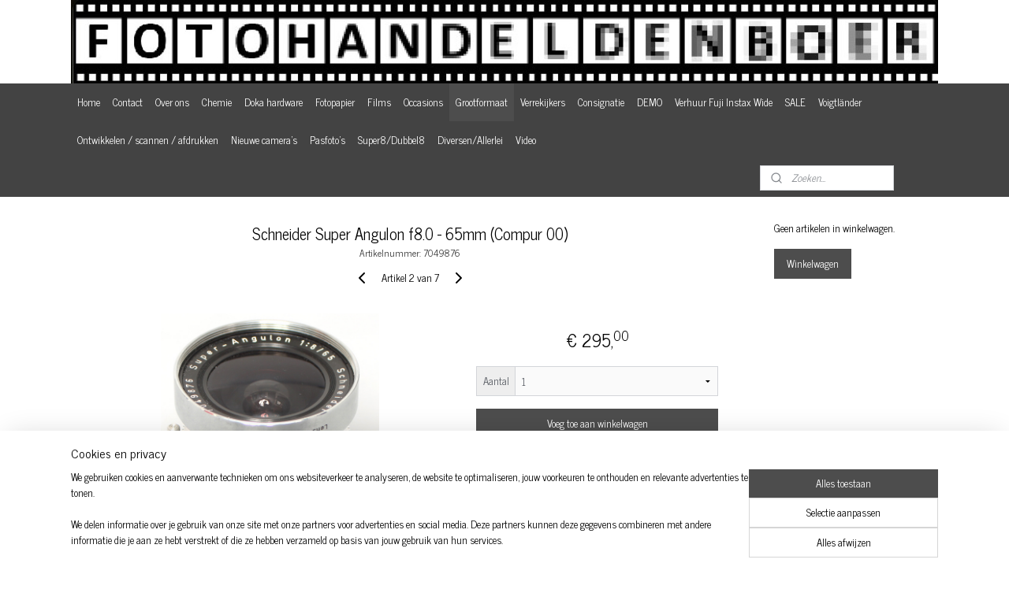

--- FILE ---
content_type: text/html; charset=UTF-8
request_url: https://www.fotodenboer.nl/a-81519215/grootformaat/schneider-super-angulon-f8-0-65mm-compur-00/
body_size: 19577
content:
<!DOCTYPE html>
<!--[if lt IE 7]>
<html lang="nl"
      class="no-js lt-ie9 lt-ie8 lt-ie7 secure"> <![endif]-->
<!--[if IE 7]>
<html lang="nl"
      class="no-js lt-ie9 lt-ie8 is-ie7 secure"> <![endif]-->
<!--[if IE 8]>
<html lang="nl"
      class="no-js lt-ie9 is-ie8 secure"> <![endif]-->
<!--[if gt IE 8]><!-->
<html lang="nl" class="no-js secure">
<!--<![endif]-->
<head prefix="og: http://ogp.me/ns#">
    <meta http-equiv="Content-Type" content="text/html; charset=UTF-8"/>

    <title>Schneider Super Angulon f8.0 - 65mm (Compur 00) | Grootformaat | Foto Den Boer</title>
    <meta name="robots" content="noarchive"/>
    <meta name="robots" content="index,follow,noodp,noydir"/>
    
    <meta name="verify-v1" content="f4vTA1vsxRoG_7T7MpKW9Idyk681zzu0VbDKHdQ2wVo"/>
        <meta name="google-site-verification" content="f4vTA1vsxRoG_7T7MpKW9Idyk681zzu0VbDKHdQ2wVo"/>
    <meta name="viewport" content="width=device-width, initial-scale=1.0"/>
    <meta name="revisit-after" content="1 days"/>
    <meta name="generator" content="Mijnwebwinkel"/>
    <meta name="web_author" content="https://www.mijnwebwinkel.nl/"/>

    

    <meta property="og:site_name" content="Foto Den Boer"/>

        <meta property="og:title" content="Schneider Super Angulon f8.0 - 65mm (Compur 00)"/>
    <meta property="og:description" content="Schneider Super Angulon f8.0 - 65mm (Compur 00)"/>
    <meta property="og:type" content="product"/>
    <meta property="og:image" content="https://cdn.myonlinestore.eu/9429401a-6be1-11e9-a722-44a8421b9960/image/cache/article/34b32133386cf36d4811833759b4a0594d8bea77.jpg"/>
        <meta property="og:image" content="https://cdn.myonlinestore.eu/9429401a-6be1-11e9-a722-44a8421b9960/image/cache/article/9e1a206e4bca988a1d1c413046d70e7b5f5d6da5.jpg"/>
        <meta property="og:image" content="https://cdn.myonlinestore.eu/9429401a-6be1-11e9-a722-44a8421b9960/image/cache/article/06ceba087ce154bee43fda66a771c0133184c2c3.jpg"/>
        <meta property="og:url" content="https://www.fotodenboer.nl/a-81075791/occasions/schneider-super-angulon-f8-0-65mm-compur-00/"/>

    <link rel="preload" as="style" href="https://static.myonlinestore.eu/assets/../js/fancybox/jquery.fancybox.css?20251114082724"
          onload="this.onload=null;this.rel='stylesheet'">
    <noscript>
        <link rel="stylesheet" href="https://static.myonlinestore.eu/assets/../js/fancybox/jquery.fancybox.css?20251114082724">
    </noscript>

    <link rel="stylesheet" type="text/css" href="https://asset.myonlinestore.eu/8IO0mkZPybCsQsVHvPTd671R4DX3H9l.css"/>

    <link rel="preload" as="style" href="https://static.myonlinestore.eu/assets/../fonts/fontawesome-6.4.2/css/fontawesome.min.css?20251114082724"
          onload="this.onload=null;this.rel='stylesheet'">
    <link rel="preload" as="style" href="https://static.myonlinestore.eu/assets/../fonts/fontawesome-6.4.2/css/solid.min.css?20251114082724"
          onload="this.onload=null;this.rel='stylesheet'">
    <link rel="preload" as="style" href="https://static.myonlinestore.eu/assets/../fonts/fontawesome-6.4.2/css/brands.min.css?20251114082724"
          onload="this.onload=null;this.rel='stylesheet'">
    <link rel="preload" as="style" href="https://static.myonlinestore.eu/assets/../fonts/fontawesome-6.4.2/css/v4-shims.min.css?20251114082724"
          onload="this.onload=null;this.rel='stylesheet'">
    <noscript>
        <link rel="stylesheet" href="https://static.myonlinestore.eu/assets/../fonts/font-awesome-4.1.0/css/font-awesome.4.1.0.min.css?20251114082724">
    </noscript>

    <link rel="preconnect" href="https://static.myonlinestore.eu/" crossorigin />
    <link rel="dns-prefetch" href="https://static.myonlinestore.eu/" />
    <link rel="preconnect" href="https://cdn.myonlinestore.eu" crossorigin />
    <link rel="dns-prefetch" href="https://cdn.myonlinestore.eu" />

    <script type="text/javascript" src="https://static.myonlinestore.eu/assets/../js/modernizr.js?20251114082724"></script>
        
    <link rel="canonical" href="https://www.fotodenboer.nl/a-81075791/occasions/schneider-super-angulon-f8-0-65mm-compur-00/"/>
                    <link rel="shortcut icon" type="image/x-icon" href="data:image/x-icon;base64,">
        <link rel="icon" type="image/png" href="[data-uri]" />
    <script>
        var _rollbarConfig = {
        accessToken: 'd57a2075769e4401ab611d78421f1c89',
        captureUncaught: false,
        captureUnhandledRejections: false,
        verbose: false,
        payload: {
            environment: 'prod',
            person: {
                id: 368096,
            },
            ignoredMessages: [
                'request aborted',
                'network error',
                'timeout'
            ]
        },
        reportLevel: 'error'
    };
    // Rollbar Snippet
    !function(r){var e={};function o(n){if(e[n])return e[n].exports;var t=e[n]={i:n,l:!1,exports:{}};return r[n].call(t.exports,t,t.exports,o),t.l=!0,t.exports}o.m=r,o.c=e,o.d=function(r,e,n){o.o(r,e)||Object.defineProperty(r,e,{enumerable:!0,get:n})},o.r=function(r){"undefined"!=typeof Symbol&&Symbol.toStringTag&&Object.defineProperty(r,Symbol.toStringTag,{value:"Module"}),Object.defineProperty(r,"__esModule",{value:!0})},o.t=function(r,e){if(1&e&&(r=o(r)),8&e)return r;if(4&e&&"object"==typeof r&&r&&r.__esModule)return r;var n=Object.create(null);if(o.r(n),Object.defineProperty(n,"default",{enumerable:!0,value:r}),2&e&&"string"!=typeof r)for(var t in r)o.d(n,t,function(e){return r[e]}.bind(null,t));return n},o.n=function(r){var e=r&&r.__esModule?function(){return r.default}:function(){return r};return o.d(e,"a",e),e},o.o=function(r,e){return Object.prototype.hasOwnProperty.call(r,e)},o.p="",o(o.s=0)}([function(r,e,o){var n=o(1),t=o(4);_rollbarConfig=_rollbarConfig||{},_rollbarConfig.rollbarJsUrl=_rollbarConfig.rollbarJsUrl||"https://cdnjs.cloudflare.com/ajax/libs/rollbar.js/2.14.4/rollbar.min.js",_rollbarConfig.async=void 0===_rollbarConfig.async||_rollbarConfig.async;var a=n.setupShim(window,_rollbarConfig),l=t(_rollbarConfig);window.rollbar=n.Rollbar,a.loadFull(window,document,!_rollbarConfig.async,_rollbarConfig,l)},function(r,e,o){var n=o(2);function t(r){return function(){try{return r.apply(this,arguments)}catch(r){try{console.error("[Rollbar]: Internal error",r)}catch(r){}}}}var a=0;function l(r,e){this.options=r,this._rollbarOldOnError=null;var o=a++;this.shimId=function(){return o},"undefined"!=typeof window&&window._rollbarShims&&(window._rollbarShims[o]={handler:e,messages:[]})}var i=o(3),s=function(r,e){return new l(r,e)},d=function(r){return new i(s,r)};function c(r){return t(function(){var e=Array.prototype.slice.call(arguments,0),o={shim:this,method:r,args:e,ts:new Date};window._rollbarShims[this.shimId()].messages.push(o)})}l.prototype.loadFull=function(r,e,o,n,a){var l=!1,i=e.createElement("script"),s=e.getElementsByTagName("script")[0],d=s.parentNode;i.crossOrigin="",i.src=n.rollbarJsUrl,o||(i.async=!0),i.onload=i.onreadystatechange=t(function(){if(!(l||this.readyState&&"loaded"!==this.readyState&&"complete"!==this.readyState)){i.onload=i.onreadystatechange=null;try{d.removeChild(i)}catch(r){}l=!0,function(){var e;if(void 0===r._rollbarDidLoad){e=new Error("rollbar.js did not load");for(var o,n,t,l,i=0;o=r._rollbarShims[i++];)for(o=o.messages||[];n=o.shift();)for(t=n.args||[],i=0;i<t.length;++i)if("function"==typeof(l=t[i])){l(e);break}}"function"==typeof a&&a(e)}()}}),d.insertBefore(i,s)},l.prototype.wrap=function(r,e,o){try{var n;if(n="function"==typeof e?e:function(){return e||{}},"function"!=typeof r)return r;if(r._isWrap)return r;if(!r._rollbar_wrapped&&(r._rollbar_wrapped=function(){o&&"function"==typeof o&&o.apply(this,arguments);try{return r.apply(this,arguments)}catch(o){var e=o;throw e&&("string"==typeof e&&(e=new String(e)),e._rollbarContext=n()||{},e._rollbarContext._wrappedSource=r.toString(),window._rollbarWrappedError=e),e}},r._rollbar_wrapped._isWrap=!0,r.hasOwnProperty))for(var t in r)r.hasOwnProperty(t)&&(r._rollbar_wrapped[t]=r[t]);return r._rollbar_wrapped}catch(e){return r}};for(var p="log,debug,info,warn,warning,error,critical,global,configure,handleUncaughtException,handleAnonymousErrors,handleUnhandledRejection,captureEvent,captureDomContentLoaded,captureLoad".split(","),u=0;u<p.length;++u)l.prototype[p[u]]=c(p[u]);r.exports={setupShim:function(r,e){if(r){var o=e.globalAlias||"Rollbar";if("object"==typeof r[o])return r[o];r._rollbarShims={},r._rollbarWrappedError=null;var a=new d(e);return t(function(){e.captureUncaught&&(a._rollbarOldOnError=r.onerror,n.captureUncaughtExceptions(r,a,!0),e.wrapGlobalEventHandlers&&n.wrapGlobals(r,a,!0)),e.captureUnhandledRejections&&n.captureUnhandledRejections(r,a,!0);var t=e.autoInstrument;return!1!==e.enabled&&(void 0===t||!0===t||"object"==typeof t&&t.network)&&r.addEventListener&&(r.addEventListener("load",a.captureLoad.bind(a)),r.addEventListener("DOMContentLoaded",a.captureDomContentLoaded.bind(a))),r[o]=a,a})()}},Rollbar:d}},function(r,e){function o(r,e,o){if(e.hasOwnProperty&&e.hasOwnProperty("addEventListener")){for(var n=e.addEventListener;n._rollbarOldAdd&&n.belongsToShim;)n=n._rollbarOldAdd;var t=function(e,o,t){n.call(this,e,r.wrap(o),t)};t._rollbarOldAdd=n,t.belongsToShim=o,e.addEventListener=t;for(var a=e.removeEventListener;a._rollbarOldRemove&&a.belongsToShim;)a=a._rollbarOldRemove;var l=function(r,e,o){a.call(this,r,e&&e._rollbar_wrapped||e,o)};l._rollbarOldRemove=a,l.belongsToShim=o,e.removeEventListener=l}}r.exports={captureUncaughtExceptions:function(r,e,o){if(r){var n;if("function"==typeof e._rollbarOldOnError)n=e._rollbarOldOnError;else if(r.onerror){for(n=r.onerror;n._rollbarOldOnError;)n=n._rollbarOldOnError;e._rollbarOldOnError=n}e.handleAnonymousErrors();var t=function(){var o=Array.prototype.slice.call(arguments,0);!function(r,e,o,n){r._rollbarWrappedError&&(n[4]||(n[4]=r._rollbarWrappedError),n[5]||(n[5]=r._rollbarWrappedError._rollbarContext),r._rollbarWrappedError=null);var t=e.handleUncaughtException.apply(e,n);o&&o.apply(r,n),"anonymous"===t&&(e.anonymousErrorsPending+=1)}(r,e,n,o)};o&&(t._rollbarOldOnError=n),r.onerror=t}},captureUnhandledRejections:function(r,e,o){if(r){"function"==typeof r._rollbarURH&&r._rollbarURH.belongsToShim&&r.removeEventListener("unhandledrejection",r._rollbarURH);var n=function(r){var o,n,t;try{o=r.reason}catch(r){o=void 0}try{n=r.promise}catch(r){n="[unhandledrejection] error getting `promise` from event"}try{t=r.detail,!o&&t&&(o=t.reason,n=t.promise)}catch(r){}o||(o="[unhandledrejection] error getting `reason` from event"),e&&e.handleUnhandledRejection&&e.handleUnhandledRejection(o,n)};n.belongsToShim=o,r._rollbarURH=n,r.addEventListener("unhandledrejection",n)}},wrapGlobals:function(r,e,n){if(r){var t,a,l="EventTarget,Window,Node,ApplicationCache,AudioTrackList,ChannelMergerNode,CryptoOperation,EventSource,FileReader,HTMLUnknownElement,IDBDatabase,IDBRequest,IDBTransaction,KeyOperation,MediaController,MessagePort,ModalWindow,Notification,SVGElementInstance,Screen,TextTrack,TextTrackCue,TextTrackList,WebSocket,WebSocketWorker,Worker,XMLHttpRequest,XMLHttpRequestEventTarget,XMLHttpRequestUpload".split(",");for(t=0;t<l.length;++t)r[a=l[t]]&&r[a].prototype&&o(e,r[a].prototype,n)}}}},function(r,e){function o(r,e){this.impl=r(e,this),this.options=e,function(r){for(var e=function(r){return function(){var e=Array.prototype.slice.call(arguments,0);if(this.impl[r])return this.impl[r].apply(this.impl,e)}},o="log,debug,info,warn,warning,error,critical,global,configure,handleUncaughtException,handleAnonymousErrors,handleUnhandledRejection,_createItem,wrap,loadFull,shimId,captureEvent,captureDomContentLoaded,captureLoad".split(","),n=0;n<o.length;n++)r[o[n]]=e(o[n])}(o.prototype)}o.prototype._swapAndProcessMessages=function(r,e){var o,n,t;for(this.impl=r(this.options);o=e.shift();)n=o.method,t=o.args,this[n]&&"function"==typeof this[n]&&("captureDomContentLoaded"===n||"captureLoad"===n?this[n].apply(this,[t[0],o.ts]):this[n].apply(this,t));return this},r.exports=o},function(r,e){r.exports=function(r){return function(e){if(!e&&!window._rollbarInitialized){for(var o,n,t=(r=r||{}).globalAlias||"Rollbar",a=window.rollbar,l=function(r){return new a(r)},i=0;o=window._rollbarShims[i++];)n||(n=o.handler),o.handler._swapAndProcessMessages(l,o.messages);window[t]=n,window._rollbarInitialized=!0}}}}]);
    // End Rollbar Snippet
    </script>
    <script defer type="text/javascript" src="https://static.myonlinestore.eu/assets/../js/jquery.min.js?20251114082724"></script><script defer type="text/javascript" src="https://static.myonlinestore.eu/assets/../js/mww/shop.js?20251114082724"></script><script defer type="text/javascript" src="https://static.myonlinestore.eu/assets/../js/mww/shop/category.js?20251114082724"></script><script defer type="text/javascript" src="https://static.myonlinestore.eu/assets/../js/fancybox/jquery.fancybox.pack.js?20251114082724"></script><script defer type="text/javascript" src="https://static.myonlinestore.eu/assets/../js/fancybox/jquery.fancybox-thumbs.js?20251114082724"></script><script defer type="text/javascript" src="https://static.myonlinestore.eu/assets/../js/mww/image.js?20251114082724"></script><script defer type="text/javascript" src="https://static.myonlinestore.eu/assets/../js/mww/shop/article.js?20251114082724"></script><script defer type="text/javascript" src="https://static.myonlinestore.eu/assets/../js/mww/product/product.js?20251114082724"></script><script defer type="text/javascript" src="https://static.myonlinestore.eu/assets/../js/mww/product/product.configurator.js?20251114082724"></script><script defer type="text/javascript"
                src="https://static.myonlinestore.eu/assets/../js/mww/product/product.configurator.validator.js?20251114082724"></script><script defer type="text/javascript" src="https://static.myonlinestore.eu/assets/../js/mww/product/product.main.js?20251114082724"></script><script defer type="text/javascript" src="https://static.myonlinestore.eu/assets/../js/mww/navigation.js?20251114082724"></script><script defer type="text/javascript" src="https://static.myonlinestore.eu/assets/../js/delay.js?20251114082724"></script><script defer type="text/javascript" src="https://static.myonlinestore.eu/assets/../js/mww/ajax.js?20251114082724"></script><script defer type="text/javascript" src="https://static.myonlinestore.eu/assets/../js/foundation/foundation.min.js?20251114082724"></script><script defer type="text/javascript" src="https://static.myonlinestore.eu/assets/../js/foundation/foundation/foundation.topbar.js?20251114082724"></script><script defer type="text/javascript" src="https://static.myonlinestore.eu/assets/../js/foundation/foundation/foundation.tooltip.js?20251114082724"></script><script defer type="text/javascript" src="https://static.myonlinestore.eu/assets/../js/mww/deferred.js?20251114082724"></script>
        <script src="https://static.myonlinestore.eu/assets/webpack/bootstrapper.ce10832e.js"></script>
    
    <script src="https://static.myonlinestore.eu/assets/webpack/vendor.85ea91e8.js" defer></script><script src="https://static.myonlinestore.eu/assets/webpack/main.c5872b2c.js" defer></script>
    
    <script src="https://static.myonlinestore.eu/assets/webpack/webcomponents.377dc92a.js" defer></script>
    
    <script src="https://static.myonlinestore.eu/assets/webpack/render.8395a26c.js" defer></script>

    <script>
        window.bootstrapper.add(new Strap('marketingScripts', []));
    </script>
        <script>
  window.dataLayer = window.dataLayer || [];

  function gtag() {
    dataLayer.push(arguments);
  }

    gtag(
    "consent",
    "default",
    {
      "ad_storage": "denied",
      "ad_user_data": "denied",
      "ad_personalization": "denied",
      "analytics_storage": "denied",
      "security_storage": "denied",
      "personalization_storage": "denied",
      "functionality_storage": "denied",
    }
  );

  gtag("js", new Date());
  gtag("config", 'G-HSRC51ENF9', { "groups": "myonlinestore" });</script>
<script async src="https://www.googletagmanager.com/gtag/js?id=G-HSRC51ENF9"></script>
        <script>
        
    </script>
        
<script>
    var marketingStrapId = 'marketingScripts'
    var marketingScripts = window.bootstrapper.use(marketingStrapId);

    if (marketingScripts === null) {
        marketingScripts = [];
    }

    
    window.bootstrapper.update(new Strap(marketingStrapId, marketingScripts));
</script>
    <noscript>
        <style>ul.products li {
                opacity: 1 !important;
            }</style>
    </noscript>

            <script>
                (function (w, d, s, l, i) {
            w[l] = w[l] || [];
            w[l].push({
                'gtm.start':
                    new Date().getTime(), event: 'gtm.js'
            });
            var f = d.getElementsByTagName(s)[0],
                j = d.createElement(s), dl = l != 'dataLayer' ? '&l=' + l : '';
            j.async = true;
            j.src =
                'https://www.googletagmanager.com/gtm.js?id=' + i + dl;
            f.parentNode.insertBefore(j, f);
        })(window, document, 'script', 'dataLayer', 'GTM-MSQ3L6L');
            </script>

</head>
<body    class="lang-nl_NL layout-width-1100 threeColumn">

    <noscript>
                    <iframe src="https://www.googletagmanager.com/ns.html?id=GTM-MSQ3L6L" height="0" width="0"
                    style="display:none;visibility:hidden"></iframe>
            </noscript>


<header>
    <a tabindex="0" id="skip-link" class="button screen-reader-text" href="#content">Spring naar de hoofdtekst</a>
</header>


<div id="react_element__filter"></div>

<div class="site-container">
    <div class="inner-wrap">
                    <nav class="tab-bar mobile-navigation custom-topbar ">
    <section class="left-button" style="display: none;">
        <a class="mobile-nav-button"
           href="#" data-react-trigger="mobile-navigation-toggle">
                <div   
    aria-hidden role="img"
    class="icon icon--sf-menu
        "
    >
    <svg><use xlink:href="#sf-menu"></use></svg>
    </div>
&#160;
                <span>Menu</span>        </a>
    </section>
    <section class="title-section">
        <span class="title">Foto Den Boer</span>
    </section>
    <section class="right-button">

                                    
        <a href="/cart/" class="cart-icon hidden">
                <div   
    aria-hidden role="img"
    class="icon icon--sf-shopping-cart
        "
    >
    <svg><use xlink:href="#sf-shopping-cart"></use></svg>
    </div>
            <span class="cart-count" style="display: none"></span>
        </a>
    </section>
</nav>
        
        
        <div class="bg-container custom-css-container"             data-active-language="nl"
            data-current-date="14-11-2025"
            data-category-id="unknown"
            data-article-id="61382915"
            data-article-category-id="3111534"
            data-article-name="Schneider Super Angulon f8.0 - 65mm (Compur 00)"
        >
            <noscript class="no-js-message">
                <div class="inner">
                    Javascript is uitgeschakeld.


Zonder Javascript is het niet mogelijk bestellingen te plaatsen in deze webwinkel en zijn een aantal functionaliteiten niet beschikbaar.
                </div>
            </noscript>

            <div id="header">
                <div id="react_root"><!-- --></div>
                <div
                    class="header-bar-top">
                                    </div>

                



<sf-header-image
    class="web-component"
    header-element-height="106px"
    align="center"
    store-name="Foto Den Boer"
    store-url="https://www.fotodenboer.nl/"
    background-image-url="https://cdn.myonlinestore.eu/9429401a-6be1-11e9-a722-44a8421b9960/nl_NL_image_header_4.jpg?t=1763126400"
    mobile-background-image-url=""
    logo-custom-width=""
    logo-custom-height=""
    page-column-width="1100"
    style="
        height: 106px;

        --background-color: #FFFFFF;
        --background-height: 106px;
        --background-aspect-ratio: 10.377358490566;
        --scaling-background-aspect-ratio: 10.377358490566;
        --mobile-background-height: 0px;
        --mobile-background-aspect-ratio: 1;
        --color: #BABABA;
        --logo-custom-width: auto;
        --logo-custom-height: auto;
        --logo-aspect-ratio: 1
        ">
    </sf-header-image>
                <div class="header-bar-bottom">
                                                
<div class="row header-bar-inner" data-bar-position="header" data-options="sticky_on: large; is_hover: true; scrolltop: true;" data-topbar>
    <section class="top-bar-section">
                                    <nav class="module-container navigation  align-left">
                    <ul>
                            




<li class="">
            <a href="https://www.fotodenboer.nl/" class="no_underline">
            Home
                    </a>

                                </li>
    




<li class="">
            <a href="https://www.fotodenboer.nl/c-3056201/contact/" class="no_underline">
            Contact
                    </a>

                                </li>
    




<li class="">
            <a href="https://www.fotodenboer.nl/c-4791027/over-ons/" class="no_underline">
            Over ons
                    </a>

                                </li>
    




<li class="">
            <a href="https://www.fotodenboer.nl/c-3056216/chemie/" class="no_underline">
            Chemie
                    </a>

                                </li>
    




<li class="">
            <a href="https://www.fotodenboer.nl/c-4937095/doka-hardware/" class="no_underline">
            Doka hardware
                    </a>

                                </li>
    




<li class="">
            <a href="https://www.fotodenboer.nl/c-3056217/fotopapier/" class="no_underline">
            Fotopapier
                    </a>

                                </li>
    




<li class="">
            <a href="https://www.fotodenboer.nl/c-3056215/films/" class="no_underline">
            Films
                    </a>

                                </li>
    

    


<li class="has-dropdown">
            <a href="https://www.fotodenboer.nl/c-3056200/occasions/" class="no_underline">
            Occasions
                    </a>

                                    <ul class="dropdown">
                        




<li class="">
            <a href="https://www.fotodenboer.nl/c-5354367/agfa/" class="no_underline">
            Agfa
                    </a>

                                </li>
    




<li class="">
            <a href="https://www.fotodenboer.nl/c-5209765/broncolor/" class="no_underline">
            Broncolor
                    </a>

                                </li>
    




<li class="">
            <a href="https://www.fotodenboer.nl/c-3056622/bronica/" class="no_underline">
            Bronica
                    </a>

                                </li>
    




<li class="">
            <a href="https://www.fotodenboer.nl/c-3089950/cambo/" class="no_underline">
            Cambo
                    </a>

                                </li>
    

    


<li class="has-dropdown">
            <a href="https://www.fotodenboer.nl/c-3490025/canon/" class="no_underline">
            Canon
                    </a>

                                    <ul class="dropdown">
                        




<li class="">
            <a href="https://www.fotodenboer.nl/c-3056621/canon-eos/" class="no_underline">
            Canon EOS
                    </a>

                                </li>
    




<li class="">
            <a href="https://www.fotodenboer.nl/c-3197569/canon-fd/" class="no_underline">
            Canon FD
                    </a>

                                </li>
    




<li class="">
            <a href="https://www.fotodenboer.nl/c-5801408/canon-fl/" class="no_underline">
            Canon FL
                    </a>

                                </li>
    




<li class="">
            <a href="https://www.fotodenboer.nl/c-7588902/eos-m-objectieven/" class="no_underline">
            EOS-M objectieven
                    </a>

                                </li>
    




<li class="">
            <a href="https://www.fotodenboer.nl/c-4837717/flitsers/" class="no_underline">
            Flitsers
                    </a>

                                </li>
    




<li class="">
            <a href="https://www.fotodenboer.nl/c-5268166/canon-toebehoren/" class="no_underline">
            Canon toebehoren
                    </a>

                                </li>
    




<li class="">
            <a href="https://www.fotodenboer.nl/c-7453776/smalfilmcameras/" class="no_underline">
            Smalfilmcameras
                    </a>

                                </li>
                </ul>
                        </li>
    




<li class="">
            <a href="https://www.fotodenboer.nl/c-3056627/contax/" class="no_underline">
            Contax
                    </a>

                                </li>
    




<li class="">
            <a href="https://www.fotodenboer.nl/c-5247882/cosina/" class="no_underline">
            Cosina
                    </a>

                                </li>
    




<li class="">
            <a href="https://www.fotodenboer.nl/c-5658440/digitaal/" class="no_underline">
            Digitaal
                    </a>

                                </li>
    




<li class="">
            <a href="https://www.fotodenboer.nl/c-3525317/elinchrom/" class="no_underline">
            Elinchrom
                    </a>

                                </li>
    

    


<li class="has-dropdown">
            <a href="https://www.fotodenboer.nl/c-3089951/fuji/" class="no_underline">
            Fuji
                    </a>

                                    <ul class="dropdown">
                        




<li class="">
            <a href="https://www.fotodenboer.nl/c-3767353/fuji-analoog/" class="no_underline">
            Fuji analoog
                    </a>

                                </li>
    




<li class="">
            <a href="https://www.fotodenboer.nl/c-3767354/fuji-x/" class="no_underline">
            Fuji X
                    </a>

                                </li>
                </ul>
                        </li>
    




<li class="">
            <a href="https://www.fotodenboer.nl/c-3631872/gossen-belichtingsmeters/" class="no_underline">
            Gossen belichtingsmeters
                    </a>

                                </li>
    

    


<li class="has-dropdown">
            <a href="https://www.fotodenboer.nl/c-3056615/hasselblad/" class="no_underline">
            Hasselblad
                    </a>

                                    <ul class="dropdown">
                        




<li class="">
            <a href="https://www.fotodenboer.nl/c-5709334/body-s/" class="no_underline">
            Body&#039;s
                    </a>

                                </li>
    




<li class="">
            <a href="https://www.fotodenboer.nl/c-5709342/lenzen/" class="no_underline">
            Lenzen
                    </a>

                                </li>
    




<li class="">
            <a href="https://www.fotodenboer.nl/c-4771254/magazijnen/" class="no_underline">
            Magazijnen
                    </a>

                                </li>
    




<li class="">
            <a href="https://www.fotodenboer.nl/c-5699758/toebehoren/" class="no_underline">
            Toebehoren
                    </a>

                                </li>
    




<li class="">
            <a href="https://www.fotodenboer.nl/c-5428086/xpan/" class="no_underline">
            Xpan
                    </a>

                                </li>
                </ul>
                        </li>
    




<li class="">
            <a href="https://www.fotodenboer.nl/c-3132151/horseman/" class="no_underline">
            Horseman
                    </a>

                                </li>
    




<li class="">
            <a href="https://www.fotodenboer.nl/c-5236220/industar-leica-s39/" class="no_underline">
            Industar Leica S39
                    </a>

                                </li>
    




<li class="">
            <a href="https://www.fotodenboer.nl/c-3089953/konica/" class="no_underline">
            Konica
                    </a>

                                </li>
    




<li class="">
            <a href="https://www.fotodenboer.nl/c-4469737/leaf/" class="no_underline">
            Leaf
                    </a>

                                </li>
    

    


<li class="has-dropdown">
            <a href="https://www.fotodenboer.nl/c-3056616/leica/" class="no_underline">
            Leica
                    </a>

                                    <ul class="dropdown">
                        




<li class="">
            <a href="https://www.fotodenboer.nl/c-3475873/leica-r/" class="no_underline">
            Leica R
                    </a>

                                </li>
    




<li class="">
            <a href="https://www.fotodenboer.nl/c-3475874/leica-m/" class="no_underline">
            Leica M
                    </a>

                                </li>
    




<li class="">
            <a href="https://www.fotodenboer.nl/c-3723645/leica-m39/" class="no_underline">
            Leica M39
                    </a>

                                </li>
    




<li class="">
            <a href="https://www.fotodenboer.nl/c-4460256/minilux/" class="no_underline">
            Minilux
                    </a>

                                </li>
    




<li class="">
            <a href="https://www.fotodenboer.nl/c-6017623/leica-cl/" class="no_underline">
            Leica CL
                    </a>

                                </li>
                </ul>
                        </li>
    




<li class="">
            <a href="https://www.fotodenboer.nl/c-3089954/linhof/" class="no_underline">
            Linhof
                    </a>

                                </li>
    




<li class="">
            <a href="https://www.fotodenboer.nl/c-3631900/lomo/" class="no_underline">
            Lomo
                    </a>

                                </li>
    




<li class="">
            <a href="https://www.fotodenboer.nl/c-5476253/lubitel/" class="no_underline">
            Lubitel
                    </a>

                                </li>
    

    


<li class="has-dropdown">
            <a href="https://www.fotodenboer.nl/c-3056618/mamiya/" class="no_underline">
            Mamiya
                    </a>

                                    <ul class="dropdown">
                        




<li class="">
            <a href="https://www.fotodenboer.nl/c-3475845/mamiya-rb/" class="no_underline">
            Mamiya RB
                    </a>

                                </li>
    




<li class="">
            <a href="https://www.fotodenboer.nl/c-3475847/mamiya-rz/" class="no_underline">
            Mamiya RZ
                    </a>

                                </li>
    




<li class="">
            <a href="https://www.fotodenboer.nl/c-3475850/mamiya-645/" class="no_underline">
            Mamiya 645
                    </a>

                                </li>
    




<li class="">
            <a href="https://www.fotodenboer.nl/c-3489690/mamiya-c220-330/" class="no_underline">
            Mamiya C220-330
                    </a>

                                </li>
    




<li class="">
            <a href="https://www.fotodenboer.nl/c-3505745/mamiya-6-en-7-series/" class="no_underline">
            Mamiya 6  en 7 series
                    </a>

                                </li>
                </ul>
                        </li>
    




<li class="">
            <a href="https://www.fotodenboer.nl/c-5110469/metz-flitsers/" class="no_underline">
            Metz flitsers
                    </a>

                                </li>
    

    


<li class="has-dropdown">
            <a href="https://www.fotodenboer.nl/c-3161140/minolta/" class="no_underline">
            Minolta
                    </a>

                                    <ul class="dropdown">
                        




<li class="">
            <a href="https://www.fotodenboer.nl/c-4328018/minolta-belichtingsmeters/" class="no_underline">
            Minolta belichtingsmeters
                    </a>

                                </li>
    




<li class="">
            <a href="https://www.fotodenboer.nl/c-4469149/compact/" class="no_underline">
            Compact
                    </a>

                                </li>
    




<li class="">
            <a href="https://www.fotodenboer.nl/c-4730189/minolta-md/" class="no_underline">
            Minolta MD
                    </a>

                                </li>
    




<li class="">
            <a href="https://www.fotodenboer.nl/c-5100280/minolta-dynax-af/" class="no_underline">
            Minolta Dynax AF
                    </a>

                                </li>
                </ul>
                        </li>
    

    


<li class="has-dropdown">
            <a href="https://www.fotodenboer.nl/c-4214700/minox/" class="no_underline">
            Minox
                    </a>

                                    <ul class="dropdown">
                        




<li class="">
            <a href="https://www.fotodenboer.nl/c-4214685/minox-35/" class="no_underline">
            Minox 35
                    </a>

                                </li>
                </ul>
                        </li>
    




<li class="">
            <a href="https://www.fotodenboer.nl/c-4934629/new-old-stock-nieuw-zonder-fabrieksgarantie/" class="no_underline">
            &quot;New Old Stock&quot; nieuw zonder fabrieksgarantie
                    </a>

                                </li>
    

    


<li class="has-dropdown">
            <a href="https://www.fotodenboer.nl/c-3056619/nikon/" class="no_underline">
            Nikon
                    </a>

                                    <ul class="dropdown">
                        




<li class="">
            <a href="https://www.fotodenboer.nl/c-3671338/nikon-toebehoren/" class="no_underline">
            Nikon toebehoren
                    </a>

                                </li>
    




<li class="">
            <a href="https://www.fotodenboer.nl/c-4336235/body-s/" class="no_underline">
            Body&#039;s
                    </a>

                                </li>
    




<li class="">
            <a href="https://www.fotodenboer.nl/c-4336236/objectieven-mf/" class="no_underline">
            Objectieven MF
                    </a>

                                </li>
    




<li class="">
            <a href="https://www.fotodenboer.nl/c-4336240/objectieven-af/" class="no_underline">
            Objectieven AF
                    </a>

                                </li>
    




<li class="">
            <a href="https://www.fotodenboer.nl/c-4537813/nikon-m39/" class="no_underline">
            Nikon M39
                    </a>

                                </li>
    




<li class="">
            <a href="https://www.fotodenboer.nl/c-4863962/flitsers/" class="no_underline">
            Flitsers
                    </a>

                                </li>
                </ul>
                        </li>
    




<li class="">
            <a href="https://www.fotodenboer.nl/c-6896438/noblex/" class="no_underline">
            Noblex
                    </a>

                                </li>
    




<li class="">
            <a href="https://www.fotodenboer.nl/c-3723639/objectief-toebehoren/" class="no_underline">
            Objectief toebehoren
                    </a>

                                </li>
    

    


<li class="has-dropdown">
            <a href="https://www.fotodenboer.nl/c-3089963/olympus/" class="no_underline">
            Olympus
                    </a>

                                    <ul class="dropdown">
                        




<li class="">
            <a href="https://www.fotodenboer.nl/c-5343660/om/" class="no_underline">
            OM
                    </a>

                                </li>
    




<li class="">
            <a href="https://www.fotodenboer.nl/c-5343661/om-d/" class="no_underline">
            OM-D
                    </a>

                                </li>
    




<li class="">
            <a href="https://www.fotodenboer.nl/c-5647119/toebehoren/" class="no_underline">
            Toebehoren
                    </a>

                                </li>
    




<li class="">
            <a href="https://www.fotodenboer.nl/c-5760806/compact/" class="no_underline">
            Compact
                    </a>

                                </li>
                </ul>
                        </li>
    




<li class="">
            <a href="https://www.fotodenboer.nl/c-5365341/panagor/" class="no_underline">
            Panagor
                    </a>

                                </li>
    

    


<li class="has-dropdown">
            <a href="https://www.fotodenboer.nl/c-3089962/pentax/" class="no_underline">
            Pentax
                    </a>

                                    <ul class="dropdown">
                        




<li class="">
            <a href="https://www.fotodenboer.nl/c-3796143/digitaal/" class="no_underline">
            digitaal
                    </a>

                                </li>
    




<li class="">
            <a href="https://www.fotodenboer.nl/c-4002877/645/" class="no_underline">
            645
                    </a>

                                </li>
    




<li class="">
            <a href="https://www.fotodenboer.nl/c-4447355/67/" class="no_underline">
            67
                    </a>

                                </li>
    




<li class="">
            <a href="https://www.fotodenboer.nl/c-4622535/pentax-k-mount/" class="no_underline">
            Pentax K mount
                    </a>

                                </li>
    




<li class="">
            <a href="https://www.fotodenboer.nl/c-4900650/pentax-m42-p-draad/" class="no_underline">
            Pentax M42 P-draad
                    </a>

                                </li>
                </ul>
                        </li>
    




<li class="">
            <a href="https://www.fotodenboer.nl/c-4803551/phase-one/" class="no_underline">
            Phase One
                    </a>

                                </li>
    




<li class="">
            <a href="https://www.fotodenboer.nl/c-4204853/plaubel/" class="no_underline">
            Plaubel
                    </a>

                                </li>
    




<li class="">
            <a href="https://www.fotodenboer.nl/c-3218402/polaroid/" class="no_underline">
            Polaroid
                    </a>

                                </li>
    




<li class="">
            <a href="https://www.fotodenboer.nl/c-5357128/ricoh/" class="no_underline">
            Ricoh
                    </a>

                                </li>
    




<li class="">
            <a href="https://www.fotodenboer.nl/c-3161014/rollei/" class="no_underline">
            Rollei
                    </a>

                                </li>
    




<li class="">
            <a href="https://www.fotodenboer.nl/c-3089966/sigma/" class="no_underline">
            Sigma
                    </a>

                                </li>
    




<li class="">
            <a href="https://www.fotodenboer.nl/c-3089967/sinar/" class="no_underline">
            Sinar
                    </a>

                                </li>
    




<li class="">
            <a href="https://www.fotodenboer.nl/c-4832954/sekonic/" class="no_underline">
            Sekonic
                    </a>

                                </li>
    




<li class="">
            <a href="https://www.fotodenboer.nl/c-7453785/smalfilm-diversen-merken/" class="no_underline">
            Smalfilm diversen merken
                    </a>

                                </li>
    




<li class="">
            <a href="https://www.fotodenboer.nl/c-6335667/soligor/" class="no_underline">
            Soligor
                    </a>

                                </li>
    




<li class="">
            <a href="https://www.fotodenboer.nl/c-4032312/sony/" class="no_underline">
            Sony
                    </a>

                                </li>
    




<li class="">
            <a href="https://www.fotodenboer.nl/c-3089968/speed-graphic/" class="no_underline">
            Speed Graphic
                    </a>

                                </li>
    




<li class="">
            <a href="https://www.fotodenboer.nl/c-3283224/tamron/" class="no_underline">
            Tamron
                    </a>

                                </li>
    




<li class="">
            <a href="https://www.fotodenboer.nl/c-3089974/tokina/" class="no_underline">
            Tokina
                    </a>

                                </li>
    




<li class="">
            <a href="https://www.fotodenboer.nl/c-3594157/vergroter-objectieven/" class="no_underline">
            Vergroter objectieven
                    </a>

                                </li>
    




<li class="">
            <a href="https://www.fotodenboer.nl/c-3089971/voigtlaender/" class="no_underline">
            Voigtländer
                    </a>

                                </li>
    




<li class="">
            <a href="https://www.fotodenboer.nl/c-3089969/yashica/" class="no_underline">
            Yashica
                    </a>

                                </li>
    




<li class="">
            <a href="https://www.fotodenboer.nl/c-3089975/zeiss/" class="no_underline">
            Zeiss
                    </a>

                                </li>
    

    


<li class="has-dropdown">
            <a href="https://www.fotodenboer.nl/c-3711605/verrekijkers/" class="no_underline">
            Verrekijkers
                    </a>

                                    <ul class="dropdown">
                        




<li class="">
            <a href="https://www.fotodenboer.nl/c-3711608/nikon/" class="no_underline">
            Nikon
                    </a>

                                </li>
                </ul>
                        </li>
    

    


<li class="has-dropdown">
            <a href="https://www.fotodenboer.nl/c-3880943/occasions-verlichting/" class="no_underline">
            Occasions Verlichting
                    </a>

                                    <ul class="dropdown">
                        




<li class="">
            <a href="https://www.fotodenboer.nl/c-3880953/bowens/" class="no_underline">
            Bowens
                    </a>

                                </li>
                </ul>
                        </li>
    

    


<li class="has-dropdown">
            <a href="https://www.fotodenboer.nl/c-3328364/occassions-statieven/" class="no_underline">
            Occassions Statieven
                    </a>

                                    <ul class="dropdown">
                        




<li class="">
            <a href="https://www.fotodenboer.nl/c-3239373/manfrotto/" class="no_underline">
            Manfrotto
                    </a>

                                </li>
    




<li class="">
            <a href="https://www.fotodenboer.nl/c-3340107/gitzo/" class="no_underline">
            Gitzo
                    </a>

                                </li>
    




<li class="">
            <a href="https://www.fotodenboer.nl/c-3340113/linhof/" class="no_underline">
            Linhof
                    </a>

                                </li>
    




<li class="">
            <a href="https://www.fotodenboer.nl/c-3412295/velbon/" class="no_underline">
            Velbon
                    </a>

                                </li>
    




<li class="">
            <a href="https://www.fotodenboer.nl/c-4995057/cambo/" class="no_underline">
            Cambo
                    </a>

                                </li>
                </ul>
                        </li>
    

    


<li class="has-dropdown">
            <a href="https://www.fotodenboer.nl/c-3418004/occasions-doka/" class="no_underline">
            Occasions Doka
                    </a>

                                    <ul class="dropdown">
                        




<li class="">
            <a href="https://www.fotodenboer.nl/c-3418009/ontwikkeltanks/" class="no_underline">
            Ontwikkeltanks
                    </a>

                                </li>
                </ul>
                        </li>
    




<li class="">
            <a href="https://www.fotodenboer.nl/c-4763359/vivitar/" class="no_underline">
            Vivitar
                    </a>

                                </li>
                </ul>
                        </li>
    

    
    

<li class="has-dropdown active">
            <a href="https://www.fotodenboer.nl/c-3111534/grootformaat/" class="no_underline">
            Grootformaat
                    </a>

                                    <ul class="dropdown">
                        




<li class="">
            <a href="https://www.fotodenboer.nl/c-3111539/cambo/" class="no_underline">
            Cambo
                    </a>

                                </li>
    




<li class="">
            <a href="https://www.fotodenboer.nl/c-3757101/horseman/" class="no_underline">
            Horseman
                    </a>

                                </li>
    




<li class="">
            <a href="https://www.fotodenboer.nl/c-3111766/linhof/" class="no_underline">
            Linhof
                    </a>

                                </li>
    




<li class="">
            <a href="https://www.fotodenboer.nl/c-4451988/rodenstock/" class="no_underline">
            Rodenstock
                    </a>

                                </li>
    




<li class="">
            <a href="https://www.fotodenboer.nl/c-3111540/sinar/" class="no_underline">
            Sinar
                    </a>

                                </li>
    




<li class="">
            <a href="https://www.fotodenboer.nl/c-3723335/diverse-merken/" class="no_underline">
            Diverse merken
                    </a>

                                </li>
                </ul>
                        </li>
    




<li class="">
            <a href="https://www.fotodenboer.nl/c-3301124/verrekijkers/" class="no_underline">
            Verrekijkers
                    </a>

                                </li>
    




<li class="">
            <a href="https://www.fotodenboer.nl/c-3631867/consignatie/" class="no_underline">
            Consignatie
                    </a>

                                </li>
    




<li class="">
            <a href="https://www.fotodenboer.nl/c-3904180/demo/" class="no_underline">
            DEMO
                    </a>

                                </li>
    




<li class="">
            <a href="https://www.fotodenboer.nl/c-4161020/verhuur-fuji-instax-wide/" class="no_underline">
            Verhuur Fuji  Instax Wide
                    </a>

                                </li>
    




<li class="">
            <a href="https://www.fotodenboer.nl/c-4174142/sale/" class="no_underline">
            SALE
                    </a>

                                </li>
    




<li class="">
            <a href="https://www.fotodenboer.nl/c-4184253/voigtlaender/" class="no_underline">
            Voigtländer
                    </a>

                                </li>
    




<li class="">
            <a href="https://www.fotodenboer.nl/c-4669885/ontwikkelen-scannen-afdrukken/" class="no_underline">
            Ontwikkelen / scannen / afdrukken
                    </a>

                                </li>
    




<li class="">
            <a href="https://www.fotodenboer.nl/c-4867101/nieuwe-camera-s/" class="no_underline">
            Nieuwe camera&#039;s
                    </a>

                                </li>
    




<li class="">
            <a href="https://www.fotodenboer.nl/c-5169855/pasfoto-s/" class="no_underline">
            Pasfoto&#039;s
                    </a>

                                </li>
    




<li class="">
            <a href="https://www.fotodenboer.nl/c-7456671/super8-dubbel8/" class="no_underline">
            Super8/Dubbel8
                    </a>

                                </li>
    




<li class="">
            <a href="https://www.fotodenboer.nl/c-4006201/diversen-allerlei/" class="no_underline">
            Diversen/Allerlei
                    </a>

                                </li>
    




<li class="">
            <a href="https://www.fotodenboer.nl/c-7545330/video/" class="no_underline">
            Video
                    </a>

                                </li>

                    </ul>
                </nav>
                                                <div class="module-container search align-right">
                    <div class="react_element__searchbox" 
    data-post-url="/search/" 
    data-search-phrase=""></div>

                </div>
                        </section>
</div>

                                    </div>
            </div>

            
            
            <div id="content" class="columncount-2">
                <div class="row">
                                                                                                                            <div class="columns large-11 medium-10" id="centercolumn">
    
    
                                    <script>
        window.bootstrapper.add(new Strap('product', {
            id: '61382915',
            name: 'Schneider Super Angulon f8.0 - 65mm (Compur 00)',
            value: '295.000000',
            currency: 'EUR'
        }));

        var marketingStrapId = 'marketingScripts'
        var marketingScripts = window.bootstrapper.use(marketingStrapId);

        if (marketingScripts === null) {
            marketingScripts = [];
        }

        marketingScripts.push({
            inline: `if (typeof window.fbq === 'function') {
                window.fbq('track', 'ViewContent', {
                    content_name: "Schneider Super Angulon f8.0 - 65mm (Compur 00)",
                    content_ids: ["61382915"],
                    content_type: "product"
                });
            }`,
        });

        window.bootstrapper.update(new Strap(marketingStrapId, marketingScripts));
    </script>
    <div id="react_element__product-events"><!-- --></div>

    <script type="application/ld+json">
        {"@context":"https:\/\/schema.org","@graph":[{"@type":"Product","sku":"7049876","name":"Schneider Super Angulon f8.0 - 65mm (Compur 00)","description":"Schneider Super Angulon f8.0 - 65mm (Compur 00)","offers":{"@type":"Offer","availability":"https:\/\/schema.org\/InStock","url":"https:\/\/www.fotodenboer.nl\/a-81075791\/occasions\/schneider-super-angulon-f8-0-65mm-compur-00\/","priceSpecification":{"@type":"PriceSpecification","priceCurrency":"EUR","price":"295.00","valueAddedTaxIncluded":true},"@id":"https:\/\/www.fotodenboer.nl\/#\/schema\/Offer\/8c8c6943-8843-4cf7-879a-d9b7f0cec6d6"},"image":{"@type":"ImageObject","url":"https:\/\/cdn.myonlinestore.eu\/9429401a-6be1-11e9-a722-44a8421b9960\/image\/cache\/article\/34b32133386cf36d4811833759b4a0594d8bea77.jpg","contentUrl":"https:\/\/cdn.myonlinestore.eu\/9429401a-6be1-11e9-a722-44a8421b9960\/image\/cache\/article\/34b32133386cf36d4811833759b4a0594d8bea77.jpg","@id":"https:\/\/cdn.myonlinestore.eu\/9429401a-6be1-11e9-a722-44a8421b9960\/image\/cache\/article\/34b32133386cf36d4811833759b4a0594d8bea77.jpg"},"@id":"https:\/\/www.fotodenboer.nl\/#\/schema\/Product\/8c8c6943-8843-4cf7-879a-d9b7f0cec6d6"}]}
    </script>
            <div class="article product-page classic">
            <span class="badge-container">
            </span>
            <h1 class="product-title">
        Schneider Super Angulon f8.0 - 65mm (Compur 00)    </h1>
            <span class="sku-container">
                    <small class="article_sku">Artikelnummer: <span class="sku">7049876</span></small>
            </span>

        
<div class="prev_next-button">
                            <a href="/a-81519218/grootformaat/schneider-kreuznach-biogon-f4-5-75mm/" title="Vorige artikel &#xA;(Schneider Kreuznach Biogon f4.5 - 75mm)" class="prev_next_article" accesskey="p"><div   
    aria-hidden role="img"
    class="icon icon--sf-chevron-left
        "
            title="{{ language.getText(&#039;previous_article&#039;) }} &amp;#xA;({{ buttons.left.title|raw }})"
    ><svg><use xlink:href="#sf-chevron-left"></use></svg></div></a>        <span>Artikel 2 van 7</span>
            <a href="/a-79785512/grootformaat/schneider-apo-digitar-f5-6-120mm-m-260-mc-copal-0-macro/" title="Volgende artikel &#xA;(Schneider APO-Digitar f5.6 - 120mm M-26° MC Copal 0 macro)" class="prev_next_article" accesskey="n"><div   
    aria-hidden role="img"
    class="icon icon--sf-chevron-right
        "
            title="{{ language.getText(&#039;next_article&#039;) }} &amp;#xA;({{ buttons.right.title|raw }})"
    ><svg><use xlink:href="#sf-chevron-right"></use></svg></div></a>    
    </div>

        <div class="clearfix"></div>

        <div class="row top-container">
                            <div class="left">
            
                            <div class="images">
                                    <div class="large">
                        

<a href="https://cdn.myonlinestore.eu/9429401a-6be1-11e9-a722-44a8421b9960/image/cache/full/34b32133386cf36d4811833759b4a0594d8bea77.jpg?20251114082724"
    class="fancybox"
    data-fancybox-type="image"
    data-thumbnail="https://cdn.myonlinestore.eu/9429401a-6be1-11e9-a722-44a8421b9960/image/cache/full/34b32133386cf36d4811833759b4a0594d8bea77.jpg?20251114082724"
    rel="fancybox-thumb" title="Schneider Super Angulon f8.0 - 65mm (Compur 00)"
    id="afbeelding1"
    >
                        <img src="https://cdn.myonlinestore.eu/9429401a-6be1-11e9-a722-44a8421b9960/image/cache/full/34b32133386cf36d4811833759b4a0594d8bea77.jpg?20251114082724" alt="Schneider&#x20;Super&#x20;Angulon&#x20;f8.0&#x20;-&#x20;65mm&#x20;&#x28;Compur&#x20;00&#x29;" />
            </a>
                    </div>
                            </div>
                    <ul class="thumbs">
                                                    <li>
                                                

<a href="https://cdn.myonlinestore.eu/9429401a-6be1-11e9-a722-44a8421b9960/image/cache/full/9e1a206e4bca988a1d1c413046d70e7b5f5d6da5.jpg?20251114082724"
    class="fancybox"
    data-fancybox-type="image"
    data-thumbnail="https://cdn.myonlinestore.eu/9429401a-6be1-11e9-a722-44a8421b9960/image/cache/article/9e1a206e4bca988a1d1c413046d70e7b5f5d6da5.jpg?20251114082724"
    rel="fancybox-thumb" title="Schneider Super Angulon f8.0 - 65mm (Compur 00)"
    id="afbeelding2"
    >
                        <img src="https://cdn.myonlinestore.eu/9429401a-6be1-11e9-a722-44a8421b9960/image/cache/article/9e1a206e4bca988a1d1c413046d70e7b5f5d6da5.jpg?20251114082724" alt="Schneider&#x20;Super&#x20;Angulon&#x20;f8.0&#x20;-&#x20;65mm&#x20;&#x28;Compur&#x20;00&#x29;" />
            </a>
                    </li>
                                    <li>
                                                

<a href="https://cdn.myonlinestore.eu/9429401a-6be1-11e9-a722-44a8421b9960/image/cache/full/06ceba087ce154bee43fda66a771c0133184c2c3.jpg?20251114082724"
    class="fancybox"
    data-fancybox-type="image"
    data-thumbnail="https://cdn.myonlinestore.eu/9429401a-6be1-11e9-a722-44a8421b9960/image/cache/article/06ceba087ce154bee43fda66a771c0133184c2c3.jpg?20251114082724"
    rel="fancybox-thumb" title="Schneider Super Angulon f8.0 - 65mm (Compur 00)"
    id="afbeelding3"
    >
                        <img src="https://cdn.myonlinestore.eu/9429401a-6be1-11e9-a722-44a8421b9960/image/cache/article/06ceba087ce154bee43fda66a771c0133184c2c3.jpg?20251114082724" alt="Schneider&#x20;Super&#x20;Angulon&#x20;f8.0&#x20;-&#x20;65mm&#x20;&#x28;Compur&#x20;00&#x29;" />
            </a>
                    </li>
                
                                            </ul>
        
                            </div>
            
                                        <div class="right">
                    <div class="product-options columns">
                        
<div class="js-enable-after-load disabled">
    <div class="article-options" data-article-element="options">
        <div class="row">
            <div class="large-14 columns price-container">
                

    
    <span class="pricetag">
                    <span class="regular">
                    € 295,<sup>00</sup>

            </span>
            </span>

                                                            </div>
        </div>

                            
            <form accept-charset="UTF-8" name="add_to_cart"
          method="post" action="" class="legacy" data-optionlist-url="https://www.fotodenboer.nl/article/select-articlelist-option/" id="addToCartForm">
            <div class="form-group        ">
    <div class="control-group">
            <div class="control-container   no-errors    ">
                                            </div>
                                </div>
</div>
    
            <input type="hidden"
            id="add_to_cart_category_article_id" name="add_to_cart[category_article_id]" class="form-control"
            value="81519215"                                         data-validator-range="0-0"
                />
        <input type="hidden"
            id="add_to_cart__token" name="add_to_cart[_token]" class="form-control"
            value="ebabbdc039ccf50c0e2b9d9d8da0957.XqWW5K-RytZxGs1bWdHel6GRF6ux-Xg6K68NOvF3K6o.MPHBlp2i_Zg_afg5abOa7sT6TsblnwlRUc13Y4UNG8Qf9NWM7d6LrkFL9Q"                                         data-validator-range="0-0"
                />
        
            <div class="stockinfo">
                                                        
                                        
                                                                    </div>
                                            <div class="form-group">
    <div class="control-group">
                                        <div class="control-container prefix" data-prefix="Aantal">
                <select name="amount" class="form-control">
                                                                                                                                                                                                    <option value="1">1</option>
                                    </select>
            </div>
            </div>
    </div>

                                    <input type="hidden" name="ajax_cart" value="true" class="has_ajax_cart"/>
                                <button type="submit" data-testid="add-to-cart-button-enabled" name="add" class="btn buy-button" onclick="if (window.addToCart) window.addToCart({ value: '295.000000', currency: 'EUR' });">Voeg toe aan winkelwagen</button>
                        </form>
        
        
    </div>
</div>
                        <div class="save-button-detail" id="react_element__saveforlater-detail-button" data-product-id="8c8c6943-8843-4cf7-879a-d9b7f0cec6d6" data-product-name="Schneider Super Angulon f8.0 - 65mm (Compur 00)" data-analytics-id="61382915" data-value="295.000000" data-currency="EUR"></div>
                    </div>
                </div>
                    </div>

            <a href="/c-3111534/grootformaat/" onclick="if(window.gotoCategoryFromHistory) {window.gotoCategoryFromHistory(this.href); void(0)}" class="btn tiny">
        Overzicht
   </a>


                    <ul class="product-tabs" style="display: none">
            <li class="active">
                <a href="#" data-tab-id="description">Beschrijving</a>
            </li>
                            <li>
                    <a href="#" data-tab-id="specs">Specificaties</a>
                </li>
                    </ul>
    
        <div class="product-tab row description" data-tab-content="description">
            <div class="rte_content fullwidth">
                                    <p>Schneider Super Angulon f8.0 - 65mm (Compur 00)</p>
                            </div>
                            
                    </div>
                    <div class="product-tab" data-tab-content="specs">
                <div class="article-specs" style="display: none">
                    <div class="inner">
                            <table class="article-specs" data-article-element="specs">
            </table>
                    </div>
                </div>
            </div>
            </div>

    
            
    </div>
<div class="columns large-3 medium-4" id="rightcolumn">
            <div class="pane paneColumn paneColumnRight">
            
<div class="column-cart block cart" data-ajax-cart-replace="true" data-productcount="0">
    <h3>Winkelwagen</h3>

            <div class="cart-summary">
            Geen artikelen in winkelwagen.
        </div>
    
    <div class="goto-cart-button">
                    <a class="btn" href="/cart/?category_id=3111534"
               accesskey="c">Winkelwagen</a>
            </div>
</div>

    </div>

    </div>
                                                                                        </div>
            </div>
        </div>

                <div id="mwwFooter">
            <div class="row mwwFooter">
                <div class="columns small-14">
                                                                                                                                                © 2015 - 2025 Foto Den Boer
                        | <a href="https://www.fotodenboer.nl/sitemap/" class="footer">sitemap</a>
                        | <a href="https://www.fotodenboer.nl/rss/" class="footer" target="_blank">rss</a>
                                                    | <a href="https://www.mijnwebwinkel.nl/webshop-starten?utm_medium=referral&amp;utm_source=ecommerce_website&amp;utm_campaign=myonlinestore_shops_pro_nl" class="footer" target="_blank">webwinkel beginnen</a>
    -
    powered by <a href="https://www.mijnwebwinkel.nl/?utm_medium=referral&amp;utm_source=ecommerce_website&amp;utm_campaign=myonlinestore_shops_pro_nl" class="footer" target="_blank">Mijnwebwinkel</a>                                                            </div>
            </div>
        </div>
    </div>
</div>

<script>
    window.bootstrapper.add(new Strap('storeNotifications', {
        notifications: [],
    }));

    var storeLocales = [
                'nl_NL',
                'en_GB',
                'de_DE',
                'fr_FR',
                'es_ES',
            ];
    window.bootstrapper.add(new Strap('storeLocales', storeLocales));

    window.bootstrapper.add(new Strap('consentBannerSettings', {"enabled":true,"privacyStatementPageId":null,"privacyStatementPageUrl":null,"updatedAt":"2024-02-29T11:31:41+01:00","updatedAtTimestamp":1709202701,"consentTypes":{"required":{"enabled":true,"title":"Noodzakelijk","text":"Cookies en technieken die zijn nodig om de website bruikbaar te maken, zoals het onthouden van je winkelmandje, veilig afrekenen en toegang tot beveiligde gedeelten van de website. Zonder deze cookies kan de website niet naar behoren werken."},"analytical":{"enabled":true,"title":"Statistieken","text":"Cookies en technieken die anoniem gegevens verzamelen en rapporteren over het gebruik van de website, zodat de website geoptimaliseerd kan worden."},"functional":{"enabled":false,"title":"Functioneel","text":"Cookies en technieken die helpen om optionele functionaliteiten aan de website toe te voegen, zoals chatmogelijkheden, het verzamelen van feedback en andere functies van derden."},"marketing":{"enabled":true,"title":"Marketing","text":"Cookies en technieken die worden ingezet om bezoekers gepersonaliseerde en relevante advertenties te kunnen tonen op basis van eerder bezochte pagina’s, en om de effectiviteit van advertentiecampagnes te analyseren."},"personalization":{"enabled":false,"title":"Personalisatie","text":"Cookies en technieken om de vormgeving en inhoud van de website op u aan te passen, zoals de taal of vormgeving van de website."}},"labels":{"banner":{"title":"Cookies en privacy","text":"We gebruiken cookies en aanverwante technieken om ons websiteverkeer te analyseren, de website te optimaliseren, jouw voorkeuren te onthouden en relevante advertenties te tonen.\n\nWe delen informatie over je gebruik van onze site met onze partners voor advertenties en social media. Deze partners kunnen deze gegevens combineren met andere informatie die je aan ze hebt verstrekt of die ze hebben verzameld op basis van jouw gebruik van hun services."},"modal":{"title":"Cookie- en privacyinstellingen","text":"We gebruiken cookies en aanverwante technieken om ons websiteverkeer te analyseren, de website te optimaliseren, jouw voorkeuren te onthouden en relevante advertenties te tonen.\n\nWe delen informatie over je gebruik van onze site met onze partners voor advertenties en social media. Deze partners kunnen deze gegevens combineren met andere informatie die je aan ze hebt verstrekt of die ze hebben verzameld op basis van jouw gebruik van hun services."},"button":{"title":"Cookie- en privacyinstellingen","text":"button_text"}}}));
    window.bootstrapper.add(new Strap('store', {"availableBusinessModels":"ALL","currency":"EUR","currencyDisplayLocale":"nl_NL","discountApplicable":false,"googleTrackingType":"gtag","id":"368096","locale":"nl_NL","loginRequired":false,"roles":[],"storeName":"Foto Den Boer","uuid":"9429401a-6be1-11e9-a722-44a8421b9960"}));
    window.bootstrapper.add(new Strap('merchant', { isMerchant: false }));
    window.bootstrapper.add(new Strap('customer', { authorized: false }));

    window.bootstrapper.add(new Strap('layout', {"hideCurrencyValuta":false}));
    window.bootstrapper.add(new Strap('store_layout', { width: 1100 }));
    window.bootstrapper.add(new Strap('theme', {"button_border_radius":0,"button_inactive_background_color":"C2C2C2","divider_border_color":"FFFFFF","border_radius":3,"ugly_shadows":false,"flexbox_image_size":"contain","block_background_centercolumn":"FFFFFF","cta_color":"","hyperlink_color":"","general_link_hover_color":null,"content_padding":null,"price_color":"","price_font_size":22,"center_short_description":false,"navigation_link_bg_color":"","navigation_link_fg_color":"","navigation_active_bg_color":"","navigation_active_fg_color":"","navigation_arrow_color":"","navigation_font":"","navigation_font_size":null,"store_color_head":"#FFFFFF","store_color_head_font":"#BABABA","store_color_background_main":"","store_color_topbar_font":"#000000","store_color_background":"","store_color_border":"","store_color_block_head":"#D0D0D0","store_color_block_font":"#FFFFFF","store_color_block_background":"#FFFFFF","store_color_headerbar_font":"#FFFFFF","store_color_headerbar_background":"#434343","store_font_type":"google_News Cycle","store_header_font_type":"google_News Cycle","store_header_font_size":1,"store_font_size":13,"store_font_color":"#000000","store_button_color":"#4D4D4D","store_button_font_color":"#FFFFFF","action_price_color":"#FF0000","article_font_size":null,"store_htags_color":"#000000"}));
    window.bootstrapper.add(new Strap('shippingGateway', {"shippingCountries":["NL","BE","DE","IT"]}));

    window.bootstrapper.add(new Strap('commonTranslations', {
        customerSexMale: 'De heer',
        customerSexFemale: 'Mevrouw',
        oopsTryAgain: 'Er ging iets mis, probeer het opnieuw',
        totalsHideTaxSpecs: 'Verberg de btw specificaties',
        totalsShowTaxSpecs: 'Toon de btw specificaties',
        searchInputPlaceholder: 'Zoeken...',
    }));

    window.bootstrapper.add(new Strap('saveForLaterTranslations', {
        saveForLaterSavedLabel: 'Bewaard',
        saveForLaterSavedItemsLabel: 'Bewaarde items',
        saveForLaterTitle: 'Bewaar voor later',
    }));

    window.bootstrapper.add(new Strap('loyaltyTranslations', {
        loyaltyProgramTitle: 'Spaarprogramma',
        loyaltyPointsLabel: 'Spaarpunten',
        loyaltyRewardsLabel: 'beloningen',
    }));

    window.bootstrapper.add(new Strap('saveForLater', {
        enabled: false    }))

    window.bootstrapper.add(new Strap('loyalty', {
        enabled: false
    }))

    window.bootstrapper.add(new Strap('paymentTest', {
        enabled: false,
        stopUrl: "https:\/\/www.fotodenboer.nl\/nl_NL\/logout\/"
    }));

    window.bootstrapper.add(new Strap('analyticsTracking', {
                gtag: true,
        datalayer: true,
            }));
</script>

<div id="react_element__mobnav"></div>

<script type="text/javascript">
    window.bootstrapper.add(new Strap('mobileNavigation', {
        search_url: 'https://www.fotodenboer.nl/search/',
        navigation_structure: {
            id: 0,
            parentId: null,
            text: 'root',
            children: [{"id":3056238,"parent_id":3056198,"style":"no_underline","url":"https:\/\/www.fotodenboer.nl\/","text":"Home","active":false},{"id":3056201,"parent_id":3056198,"style":"no_underline","url":"https:\/\/www.fotodenboer.nl\/c-3056201\/contact\/","text":"Contact","active":false},{"id":4791027,"parent_id":3056198,"style":"no_underline","url":"https:\/\/www.fotodenboer.nl\/c-4791027\/over-ons\/","text":"Over ons","active":false},{"id":3056216,"parent_id":3056198,"style":"no_underline","url":"https:\/\/www.fotodenboer.nl\/c-3056216\/chemie\/","text":"Chemie","active":false},{"id":4937095,"parent_id":3056198,"style":"no_underline","url":"https:\/\/www.fotodenboer.nl\/c-4937095\/doka-hardware\/","text":"Doka hardware","active":false},{"id":3056217,"parent_id":3056198,"style":"no_underline","url":"https:\/\/www.fotodenboer.nl\/c-3056217\/fotopapier\/","text":"Fotopapier","active":false},{"id":3056215,"parent_id":3056198,"style":"no_underline","url":"https:\/\/www.fotodenboer.nl\/c-3056215\/films\/","text":"Films","active":false},{"id":3056200,"parent_id":3056198,"style":"no_underline","url":"https:\/\/www.fotodenboer.nl\/c-3056200\/occasions\/","text":"Occasions","active":false,"children":[{"id":5354367,"parent_id":3056200,"style":"no_underline","url":"https:\/\/www.fotodenboer.nl\/c-5354367\/agfa\/","text":"Agfa","active":false},{"id":5209765,"parent_id":3056200,"style":"no_underline","url":"https:\/\/www.fotodenboer.nl\/c-5209765\/broncolor\/","text":"Broncolor","active":false},{"id":3056622,"parent_id":3056200,"style":"no_underline","url":"https:\/\/www.fotodenboer.nl\/c-3056622\/bronica\/","text":"Bronica","active":false},{"id":3089950,"parent_id":3056200,"style":"no_underline","url":"https:\/\/www.fotodenboer.nl\/c-3089950\/cambo\/","text":"Cambo","active":false},{"id":3490025,"parent_id":3056200,"style":"no_underline","url":"https:\/\/www.fotodenboer.nl\/c-3490025\/canon\/","text":"Canon","active":false,"children":[{"id":3056621,"parent_id":3490025,"style":"no_underline","url":"https:\/\/www.fotodenboer.nl\/c-3056621\/canon-eos\/","text":"Canon EOS","active":false},{"id":3197569,"parent_id":3490025,"style":"no_underline","url":"https:\/\/www.fotodenboer.nl\/c-3197569\/canon-fd\/","text":"Canon FD","active":false},{"id":5801408,"parent_id":3490025,"style":"no_underline","url":"https:\/\/www.fotodenboer.nl\/c-5801408\/canon-fl\/","text":"Canon FL","active":false},{"id":7588902,"parent_id":3490025,"style":"no_underline","url":"https:\/\/www.fotodenboer.nl\/c-7588902\/eos-m-objectieven\/","text":"EOS-M objectieven","active":false},{"id":4837717,"parent_id":3490025,"style":"no_underline","url":"https:\/\/www.fotodenboer.nl\/c-4837717\/flitsers\/","text":"Flitsers","active":false},{"id":5268166,"parent_id":3490025,"style":"no_underline","url":"https:\/\/www.fotodenboer.nl\/c-5268166\/canon-toebehoren\/","text":"Canon toebehoren","active":false},{"id":7453776,"parent_id":3490025,"style":"no_underline","url":"https:\/\/www.fotodenboer.nl\/c-7453776\/smalfilmcameras\/","text":"Smalfilmcameras","active":false}]},{"id":3056627,"parent_id":3056200,"style":"no_underline","url":"https:\/\/www.fotodenboer.nl\/c-3056627\/contax\/","text":"Contax","active":false},{"id":5247882,"parent_id":3056200,"style":"no_underline","url":"https:\/\/www.fotodenboer.nl\/c-5247882\/cosina\/","text":"Cosina","active":false},{"id":5658440,"parent_id":3056200,"style":"no_underline","url":"https:\/\/www.fotodenboer.nl\/c-5658440\/digitaal\/","text":"Digitaal","active":false},{"id":3525317,"parent_id":3056200,"style":"no_underline","url":"https:\/\/www.fotodenboer.nl\/c-3525317\/elinchrom\/","text":"Elinchrom","active":false},{"id":3089951,"parent_id":3056200,"style":"no_underline","url":"https:\/\/www.fotodenboer.nl\/c-3089951\/fuji\/","text":"Fuji","active":false,"children":[{"id":3767353,"parent_id":3089951,"style":"no_underline","url":"https:\/\/www.fotodenboer.nl\/c-3767353\/fuji-analoog\/","text":"Fuji analoog","active":false},{"id":3767354,"parent_id":3089951,"style":"no_underline","url":"https:\/\/www.fotodenboer.nl\/c-3767354\/fuji-x\/","text":"Fuji X","active":false}]},{"id":3631872,"parent_id":3056200,"style":"no_underline","url":"https:\/\/www.fotodenboer.nl\/c-3631872\/gossen-belichtingsmeters\/","text":"Gossen belichtingsmeters","active":false},{"id":3056615,"parent_id":3056200,"style":"no_underline","url":"https:\/\/www.fotodenboer.nl\/c-3056615\/hasselblad\/","text":"Hasselblad","active":false,"children":[{"id":5709334,"parent_id":3056615,"style":"no_underline","url":"https:\/\/www.fotodenboer.nl\/c-5709334\/body-s\/","text":"Body's","active":false},{"id":5709342,"parent_id":3056615,"style":"no_underline","url":"https:\/\/www.fotodenboer.nl\/c-5709342\/lenzen\/","text":"Lenzen","active":false},{"id":4771254,"parent_id":3056615,"style":"no_underline","url":"https:\/\/www.fotodenboer.nl\/c-4771254\/magazijnen\/","text":"Magazijnen","active":false},{"id":5699758,"parent_id":3056615,"style":"no_underline","url":"https:\/\/www.fotodenboer.nl\/c-5699758\/toebehoren\/","text":"Toebehoren","active":false},{"id":5428086,"parent_id":3056615,"style":"no_underline","url":"https:\/\/www.fotodenboer.nl\/c-5428086\/xpan\/","text":"Xpan","active":false}]},{"id":3132151,"parent_id":3056200,"style":"no_underline","url":"https:\/\/www.fotodenboer.nl\/c-3132151\/horseman\/","text":"Horseman","active":false},{"id":5236220,"parent_id":3056200,"style":"no_underline","url":"https:\/\/www.fotodenboer.nl\/c-5236220\/industar-leica-s39\/","text":"Industar Leica S39","active":false},{"id":3089953,"parent_id":3056200,"style":"no_underline","url":"https:\/\/www.fotodenboer.nl\/c-3089953\/konica\/","text":"Konica","active":false},{"id":4469737,"parent_id":3056200,"style":"no_underline","url":"https:\/\/www.fotodenboer.nl\/c-4469737\/leaf\/","text":"Leaf","active":false},{"id":3056616,"parent_id":3056200,"style":"no_underline","url":"https:\/\/www.fotodenboer.nl\/c-3056616\/leica\/","text":"Leica","active":false,"children":[{"id":3475873,"parent_id":3056616,"style":"no_underline","url":"https:\/\/www.fotodenboer.nl\/c-3475873\/leica-r\/","text":"Leica R","active":false},{"id":3475874,"parent_id":3056616,"style":"no_underline","url":"https:\/\/www.fotodenboer.nl\/c-3475874\/leica-m\/","text":"Leica M","active":false},{"id":3723645,"parent_id":3056616,"style":"no_underline","url":"https:\/\/www.fotodenboer.nl\/c-3723645\/leica-m39\/","text":"Leica M39","active":false},{"id":4460256,"parent_id":3056616,"style":"no_underline","url":"https:\/\/www.fotodenboer.nl\/c-4460256\/minilux\/","text":"Minilux","active":false},{"id":6017623,"parent_id":3056616,"style":"no_underline","url":"https:\/\/www.fotodenboer.nl\/c-6017623\/leica-cl\/","text":"Leica CL","active":false}]},{"id":3089954,"parent_id":3056200,"style":"no_underline","url":"https:\/\/www.fotodenboer.nl\/c-3089954\/linhof\/","text":"Linhof","active":false},{"id":3631900,"parent_id":3056200,"style":"no_underline","url":"https:\/\/www.fotodenboer.nl\/c-3631900\/lomo\/","text":"Lomo","active":false},{"id":5476253,"parent_id":3056200,"style":"no_underline","url":"https:\/\/www.fotodenboer.nl\/c-5476253\/lubitel\/","text":"Lubitel","active":false},{"id":3056618,"parent_id":3056200,"style":"no_underline","url":"https:\/\/www.fotodenboer.nl\/c-3056618\/mamiya\/","text":"Mamiya","active":false,"children":[{"id":3475845,"parent_id":3056618,"style":"no_underline","url":"https:\/\/www.fotodenboer.nl\/c-3475845\/mamiya-rb\/","text":"Mamiya RB","active":false},{"id":3475847,"parent_id":3056618,"style":"no_underline","url":"https:\/\/www.fotodenboer.nl\/c-3475847\/mamiya-rz\/","text":"Mamiya RZ","active":false},{"id":3475850,"parent_id":3056618,"style":"no_underline","url":"https:\/\/www.fotodenboer.nl\/c-3475850\/mamiya-645\/","text":"Mamiya 645","active":false},{"id":3489690,"parent_id":3056618,"style":"no_underline","url":"https:\/\/www.fotodenboer.nl\/c-3489690\/mamiya-c220-330\/","text":"Mamiya C220-330","active":false},{"id":3505745,"parent_id":3056618,"style":"no_underline","url":"https:\/\/www.fotodenboer.nl\/c-3505745\/mamiya-6-en-7-series\/","text":"Mamiya 6  en 7 series","active":false}]},{"id":5110469,"parent_id":3056200,"style":"no_underline","url":"https:\/\/www.fotodenboer.nl\/c-5110469\/metz-flitsers\/","text":"Metz flitsers","active":false},{"id":3161140,"parent_id":3056200,"style":"no_underline","url":"https:\/\/www.fotodenboer.nl\/c-3161140\/minolta\/","text":"Minolta","active":false,"children":[{"id":4328018,"parent_id":3161140,"style":"no_underline","url":"https:\/\/www.fotodenboer.nl\/c-4328018\/minolta-belichtingsmeters\/","text":"Minolta belichtingsmeters","active":false},{"id":4469149,"parent_id":3161140,"style":"no_underline","url":"https:\/\/www.fotodenboer.nl\/c-4469149\/compact\/","text":"Compact","active":false},{"id":4730189,"parent_id":3161140,"style":"no_underline","url":"https:\/\/www.fotodenboer.nl\/c-4730189\/minolta-md\/","text":"Minolta MD","active":false},{"id":5100280,"parent_id":3161140,"style":"no_underline","url":"https:\/\/www.fotodenboer.nl\/c-5100280\/minolta-dynax-af\/","text":"Minolta Dynax AF","active":false}]},{"id":4214700,"parent_id":3056200,"style":"no_underline","url":"https:\/\/www.fotodenboer.nl\/c-4214700\/minox\/","text":"Minox","active":false,"children":[{"id":4214685,"parent_id":4214700,"style":"no_underline","url":"https:\/\/www.fotodenboer.nl\/c-4214685\/minox-35\/","text":"Minox 35","active":false}]},{"id":4934629,"parent_id":3056200,"style":"no_underline","url":"https:\/\/www.fotodenboer.nl\/c-4934629\/new-old-stock-nieuw-zonder-fabrieksgarantie\/","text":"\"New Old Stock\" nieuw zonder fabrieksgarantie","active":false},{"id":3056619,"parent_id":3056200,"style":"no_underline","url":"https:\/\/www.fotodenboer.nl\/c-3056619\/nikon\/","text":"Nikon","active":false,"children":[{"id":3671338,"parent_id":3056619,"style":"no_underline","url":"https:\/\/www.fotodenboer.nl\/c-3671338\/nikon-toebehoren\/","text":"Nikon toebehoren","active":false},{"id":4336235,"parent_id":3056619,"style":"no_underline","url":"https:\/\/www.fotodenboer.nl\/c-4336235\/body-s\/","text":"Body's","active":false},{"id":4336236,"parent_id":3056619,"style":"no_underline","url":"https:\/\/www.fotodenboer.nl\/c-4336236\/objectieven-mf\/","text":"Objectieven MF","active":false},{"id":4336240,"parent_id":3056619,"style":"no_underline","url":"https:\/\/www.fotodenboer.nl\/c-4336240\/objectieven-af\/","text":"Objectieven AF","active":false},{"id":4537813,"parent_id":3056619,"style":"no_underline","url":"https:\/\/www.fotodenboer.nl\/c-4537813\/nikon-m39\/","text":"Nikon M39","active":false},{"id":4863962,"parent_id":3056619,"style":"no_underline","url":"https:\/\/www.fotodenboer.nl\/c-4863962\/flitsers\/","text":"Flitsers","active":false}]},{"id":6896438,"parent_id":3056200,"style":"no_underline","url":"https:\/\/www.fotodenboer.nl\/c-6896438\/noblex\/","text":"Noblex","active":false},{"id":3723639,"parent_id":3056200,"style":"no_underline","url":"https:\/\/www.fotodenboer.nl\/c-3723639\/objectief-toebehoren\/","text":"Objectief toebehoren","active":false},{"id":3089963,"parent_id":3056200,"style":"no_underline","url":"https:\/\/www.fotodenboer.nl\/c-3089963\/olympus\/","text":"Olympus","active":false,"children":[{"id":5343660,"parent_id":3089963,"style":"no_underline","url":"https:\/\/www.fotodenboer.nl\/c-5343660\/om\/","text":"OM","active":false},{"id":5343661,"parent_id":3089963,"style":"no_underline","url":"https:\/\/www.fotodenboer.nl\/c-5343661\/om-d\/","text":"OM-D","active":false},{"id":5647119,"parent_id":3089963,"style":"no_underline","url":"https:\/\/www.fotodenboer.nl\/c-5647119\/toebehoren\/","text":"Toebehoren","active":false},{"id":5760806,"parent_id":3089963,"style":"no_underline","url":"https:\/\/www.fotodenboer.nl\/c-5760806\/compact\/","text":"Compact","active":false}]},{"id":5365341,"parent_id":3056200,"style":"no_underline","url":"https:\/\/www.fotodenboer.nl\/c-5365341\/panagor\/","text":"Panagor","active":false},{"id":3089962,"parent_id":3056200,"style":"no_underline","url":"https:\/\/www.fotodenboer.nl\/c-3089962\/pentax\/","text":"Pentax","active":false,"children":[{"id":3796143,"parent_id":3089962,"style":"no_underline","url":"https:\/\/www.fotodenboer.nl\/c-3796143\/digitaal\/","text":"digitaal","active":false},{"id":4002877,"parent_id":3089962,"style":"no_underline","url":"https:\/\/www.fotodenboer.nl\/c-4002877\/645\/","text":"645","active":false},{"id":4447355,"parent_id":3089962,"style":"no_underline","url":"https:\/\/www.fotodenboer.nl\/c-4447355\/67\/","text":"67","active":false},{"id":4622535,"parent_id":3089962,"style":"no_underline","url":"https:\/\/www.fotodenboer.nl\/c-4622535\/pentax-k-mount\/","text":"Pentax K mount","active":false},{"id":4900650,"parent_id":3089962,"style":"no_underline","url":"https:\/\/www.fotodenboer.nl\/c-4900650\/pentax-m42-p-draad\/","text":"Pentax M42 P-draad","active":false}]},{"id":4803551,"parent_id":3056200,"style":"no_underline","url":"https:\/\/www.fotodenboer.nl\/c-4803551\/phase-one\/","text":"Phase One","active":false},{"id":4204853,"parent_id":3056200,"style":"no_underline","url":"https:\/\/www.fotodenboer.nl\/c-4204853\/plaubel\/","text":"Plaubel","active":false},{"id":3218402,"parent_id":3056200,"style":"no_underline","url":"https:\/\/www.fotodenboer.nl\/c-3218402\/polaroid\/","text":"Polaroid","active":false},{"id":5357128,"parent_id":3056200,"style":"no_underline","url":"https:\/\/www.fotodenboer.nl\/c-5357128\/ricoh\/","text":"Ricoh","active":false},{"id":3161014,"parent_id":3056200,"style":"no_underline","url":"https:\/\/www.fotodenboer.nl\/c-3161014\/rollei\/","text":"Rollei","active":false},{"id":3089966,"parent_id":3056200,"style":"no_underline","url":"https:\/\/www.fotodenboer.nl\/c-3089966\/sigma\/","text":"Sigma","active":false},{"id":3089967,"parent_id":3056200,"style":"no_underline","url":"https:\/\/www.fotodenboer.nl\/c-3089967\/sinar\/","text":"Sinar","active":false},{"id":4832954,"parent_id":3056200,"style":"no_underline","url":"https:\/\/www.fotodenboer.nl\/c-4832954\/sekonic\/","text":"Sekonic","active":false},{"id":7453785,"parent_id":3056200,"style":"no_underline","url":"https:\/\/www.fotodenboer.nl\/c-7453785\/smalfilm-diversen-merken\/","text":"Smalfilm diversen merken","active":false},{"id":6335667,"parent_id":3056200,"style":"no_underline","url":"https:\/\/www.fotodenboer.nl\/c-6335667\/soligor\/","text":"Soligor","active":false},{"id":4032312,"parent_id":3056200,"style":"no_underline","url":"https:\/\/www.fotodenboer.nl\/c-4032312\/sony\/","text":"Sony","active":false},{"id":3089968,"parent_id":3056200,"style":"no_underline","url":"https:\/\/www.fotodenboer.nl\/c-3089968\/speed-graphic\/","text":"Speed Graphic","active":false},{"id":3283224,"parent_id":3056200,"style":"no_underline","url":"https:\/\/www.fotodenboer.nl\/c-3283224\/tamron\/","text":"Tamron","active":false},{"id":3089974,"parent_id":3056200,"style":"no_underline","url":"https:\/\/www.fotodenboer.nl\/c-3089974\/tokina\/","text":"Tokina","active":false},{"id":3594157,"parent_id":3056200,"style":"no_underline","url":"https:\/\/www.fotodenboer.nl\/c-3594157\/vergroter-objectieven\/","text":"Vergroter objectieven","active":false},{"id":3089971,"parent_id":3056200,"style":"no_underline","url":"https:\/\/www.fotodenboer.nl\/c-3089971\/voigtlaender\/","text":"Voigtl\u00e4nder","active":false},{"id":3089969,"parent_id":3056200,"style":"no_underline","url":"https:\/\/www.fotodenboer.nl\/c-3089969\/yashica\/","text":"Yashica","active":false},{"id":3089975,"parent_id":3056200,"style":"no_underline","url":"https:\/\/www.fotodenboer.nl\/c-3089975\/zeiss\/","text":"Zeiss","active":false},{"id":3711605,"parent_id":3056200,"style":"no_underline","url":"https:\/\/www.fotodenboer.nl\/c-3711605\/verrekijkers\/","text":"Verrekijkers","active":false,"children":[{"id":3711608,"parent_id":3711605,"style":"no_underline","url":"https:\/\/www.fotodenboer.nl\/c-3711608\/nikon\/","text":"Nikon","active":false}]},{"id":3880943,"parent_id":3056200,"style":"no_underline","url":"https:\/\/www.fotodenboer.nl\/c-3880943\/occasions-verlichting\/","text":"Occasions Verlichting","active":false,"children":[{"id":3880953,"parent_id":3880943,"style":"no_underline","url":"https:\/\/www.fotodenboer.nl\/c-3880953\/bowens\/","text":"Bowens","active":false}]},{"id":3328364,"parent_id":3056200,"style":"no_underline","url":"https:\/\/www.fotodenboer.nl\/c-3328364\/occassions-statieven\/","text":"Occassions Statieven","active":false,"children":[{"id":3239373,"parent_id":3328364,"style":"no_underline","url":"https:\/\/www.fotodenboer.nl\/c-3239373\/manfrotto\/","text":"Manfrotto","active":false},{"id":3340107,"parent_id":3328364,"style":"no_underline","url":"https:\/\/www.fotodenboer.nl\/c-3340107\/gitzo\/","text":"Gitzo","active":false},{"id":3340113,"parent_id":3328364,"style":"no_underline","url":"https:\/\/www.fotodenboer.nl\/c-3340113\/linhof\/","text":"Linhof","active":false},{"id":3412295,"parent_id":3328364,"style":"no_underline","url":"https:\/\/www.fotodenboer.nl\/c-3412295\/velbon\/","text":"Velbon","active":false},{"id":4995057,"parent_id":3328364,"style":"no_underline","url":"https:\/\/www.fotodenboer.nl\/c-4995057\/cambo\/","text":"Cambo","active":false}]},{"id":3418004,"parent_id":3056200,"style":"no_underline","url":"https:\/\/www.fotodenboer.nl\/c-3418004\/occasions-doka\/","text":"Occasions Doka","active":false,"children":[{"id":3418009,"parent_id":3418004,"style":"no_underline","url":"https:\/\/www.fotodenboer.nl\/c-3418009\/ontwikkeltanks\/","text":"Ontwikkeltanks","active":false}]},{"id":4763359,"parent_id":3056200,"style":"no_underline","url":"https:\/\/www.fotodenboer.nl\/c-4763359\/vivitar\/","text":"Vivitar","active":false}]},{"id":3111534,"parent_id":3056198,"style":"no_underline","url":"https:\/\/www.fotodenboer.nl\/c-3111534\/grootformaat\/","text":"Grootformaat","active":true,"children":[{"id":3111539,"parent_id":3111534,"style":"no_underline","url":"https:\/\/www.fotodenboer.nl\/c-3111539\/cambo\/","text":"Cambo","active":false},{"id":3757101,"parent_id":3111534,"style":"no_underline","url":"https:\/\/www.fotodenboer.nl\/c-3757101\/horseman\/","text":"Horseman","active":false},{"id":3111766,"parent_id":3111534,"style":"no_underline","url":"https:\/\/www.fotodenboer.nl\/c-3111766\/linhof\/","text":"Linhof","active":false},{"id":4451988,"parent_id":3111534,"style":"no_underline","url":"https:\/\/www.fotodenboer.nl\/c-4451988\/rodenstock\/","text":"Rodenstock","active":false},{"id":3111540,"parent_id":3111534,"style":"no_underline","url":"https:\/\/www.fotodenboer.nl\/c-3111540\/sinar\/","text":"Sinar","active":false},{"id":3723335,"parent_id":3111534,"style":"no_underline","url":"https:\/\/www.fotodenboer.nl\/c-3723335\/diverse-merken\/","text":"Diverse merken","active":false}]},{"id":3301124,"parent_id":3056198,"style":"no_underline","url":"https:\/\/www.fotodenboer.nl\/c-3301124\/verrekijkers\/","text":"Verrekijkers","active":false},{"id":3631867,"parent_id":3056198,"style":"no_underline","url":"https:\/\/www.fotodenboer.nl\/c-3631867\/consignatie\/","text":"Consignatie","active":false},{"id":3904180,"parent_id":3056198,"style":"no_underline","url":"https:\/\/www.fotodenboer.nl\/c-3904180\/demo\/","text":"DEMO","active":false},{"id":4161020,"parent_id":3056198,"style":"no_underline","url":"https:\/\/www.fotodenboer.nl\/c-4161020\/verhuur-fuji-instax-wide\/","text":"Verhuur Fuji  Instax Wide","active":false},{"id":4174142,"parent_id":3056198,"style":"no_underline","url":"https:\/\/www.fotodenboer.nl\/c-4174142\/sale\/","text":"SALE","active":false},{"id":4184253,"parent_id":3056198,"style":"no_underline","url":"https:\/\/www.fotodenboer.nl\/c-4184253\/voigtlaender\/","text":"Voigtl\u00e4nder","active":false},{"id":4669885,"parent_id":3056198,"style":"no_underline","url":"https:\/\/www.fotodenboer.nl\/c-4669885\/ontwikkelen-scannen-afdrukken\/","text":"Ontwikkelen \/ scannen \/ afdrukken","active":false},{"id":4867101,"parent_id":3056198,"style":"no_underline","url":"https:\/\/www.fotodenboer.nl\/c-4867101\/nieuwe-camera-s\/","text":"Nieuwe camera's","active":false},{"id":5169855,"parent_id":3056198,"style":"no_underline","url":"https:\/\/www.fotodenboer.nl\/c-5169855\/pasfoto-s\/","text":"Pasfoto's","active":false},{"id":7456671,"parent_id":3056198,"style":"no_underline","url":"https:\/\/www.fotodenboer.nl\/c-7456671\/super8-dubbel8\/","text":"Super8\/Dubbel8","active":false},{"id":4006201,"parent_id":3056198,"style":"no_underline","url":"https:\/\/www.fotodenboer.nl\/c-4006201\/diversen-allerlei\/","text":"Diversen\/Allerlei","active":false},{"id":7545330,"parent_id":3056198,"style":"no_underline","url":"https:\/\/www.fotodenboer.nl\/c-7545330\/video\/","text":"Video","active":false}],
        }
    }));
</script>

<div id="react_element__consent_banner"></div>
<div id="react_element__consent_button" class="consent-button"></div>
<div id="react_element__cookiescripts" style="display: none;"></div><script src="https://static.myonlinestore.eu/assets/bundles/fosjsrouting/js/router.js?20251114082724"></script>
<script src="https://static.myonlinestore.eu/assets/js/routes.js?20251114082724"></script>

<script type="text/javascript">
window.bootstrapper.add(new Strap('rollbar', {
    enabled: true,
    token: "d57a2075769e4401ab611d78421f1c89"
}));
</script>

<script>
    window.bootstrapper.add(new Strap('baseUrl', "https://www.fotodenboer.nl/api"));
    window.bootstrapper.add(new Strap('storeUrl', "https://www.fotodenboer.nl/"));
    Routing.setBaseUrl("");
    Routing.setHost("www.fotodenboer.nl");

    // check if the route is localized, if so; add locale to BaseUrl
    var localized_pathname = Routing.getBaseUrl() + "/nl_NL";
    var pathname = window.location.pathname;

    if (pathname.indexOf(localized_pathname) > -1) {
        Routing.setBaseUrl(localized_pathname);
    }
</script>

    <script src="https://static.myonlinestore.eu/assets/webpack/webvitals.32ae806d.js" defer></script>


<!--
ISC License for Lucide icons
Copyright (c) for portions of Lucide are held by Cole Bemis 2013-2024 as part of Feather (MIT). All other copyright (c) for Lucide are held by Lucide Contributors 2024.
Permission to use, copy, modify, and/or distribute this software for any purpose with or without fee is hereby granted, provided that the above copyright notice and this permission notice appear in all copies.
-->
</body>
</html>
